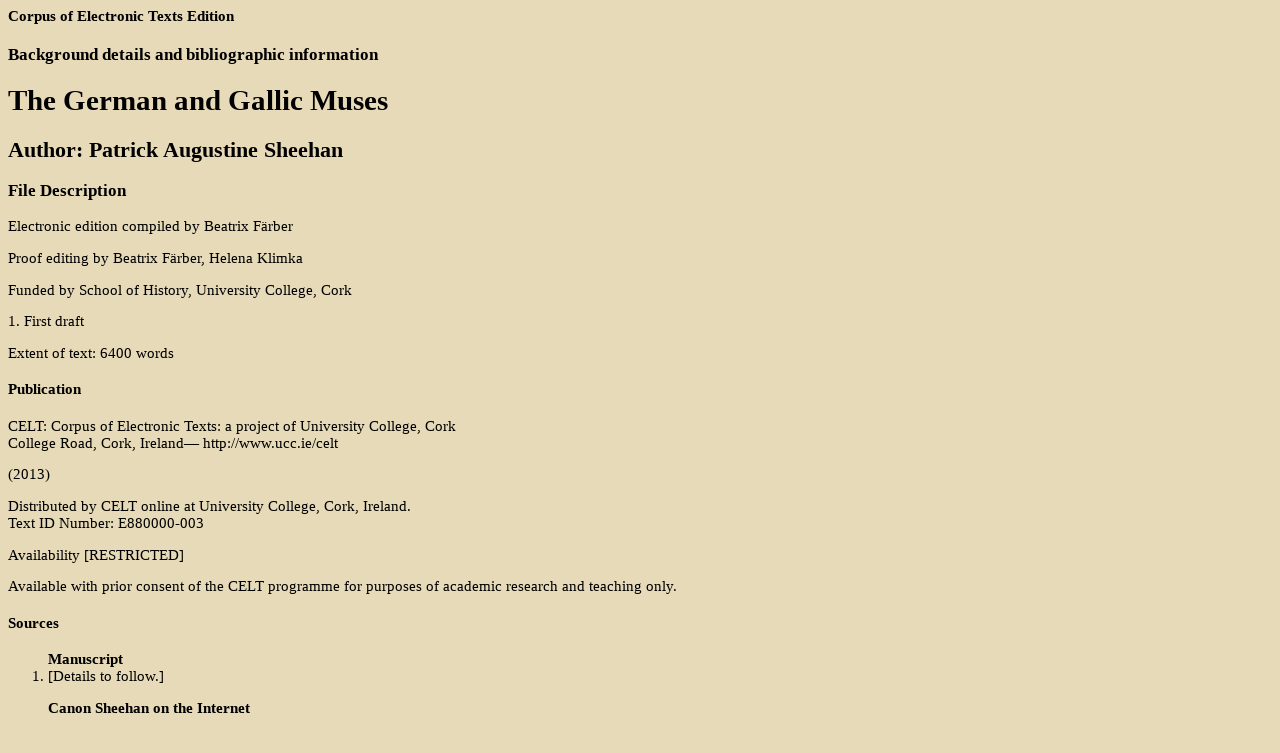

--- FILE ---
content_type: text/html; charset=UTF-8
request_url: https://celt.ucc.ie/published/E880000-003.html
body_size: 40620
content:
<!doctype html public "-//W3C//DTD HTML 3.2//EN">
<html id="E880000-003">
<head><title>The German and Gallic Muses</title>
<link rel="stylesheet"
      href="https://celt.ucc.ie/celt.css"
      type="text/css">
<script language="JavaScript">
<!-- // 
    function footNote(link) {
	openpopup = window.open(link,"openpopup","width=512,height=128,left=256,top=256,resizable=no,scrollbars=1,menubar=1,statusbar=0,toolbar=0");
}
// -->
</script>
</head>
<body class="single">
<h4>Corpus of Electronic Texts Edition</h4>
<h3>Background details and bibliographic information</h3>
<h1>The German and Gallic Muses</h1>
<h2>Author:	Patrick Augustine Sheehan</h2>
<h3>File Description</h3><p>Electronic edition compiled by Beatrix F&auml;rber</p><p>Proof editing by Beatrix F&auml;rber, Helena Klimka</p><p>Funded by School of History, University College, Cork <p>1. First draft<p>Extent of text: 6400 words<h4>Publication</h4>
CELT: Corpus of Electronic Texts: a project of University College, Cork<br>College Road, Cork, Ireland&#0151; http://www.ucc.ie/celt</p> (2013) <p>Distributed by CELT online at University College, Cork, Ireland.<br>Text ID Number: E880000-003<p>Availability [RESTRICTED] 
<p>Available with prior consent of the CELT programme for purposes of academic research and teaching only.</p>
<h4>Sources</h4>
<ol><lh><b>Manuscript</b></lh><li>[Details to follow.]</li></ol><ol><lh><b>Canon Sheehan on the Internet</b></lh><li>http://www.canonsheehanremembered.com.</li></ol><ol><lh><b>Literature</b></lh><li>Herman Joseph Heuser, Canon Sheehan of Doneraile: the story of an Irish parish priest as told chiefly by himself in books, personal memoirs, and letters (New York 1917).</li><li>Arthur Coussens. P. A. Sheehan, zijn leven en zijn werken (Brugge/Bruges 1923).</li><li>Michael P. Linehan, Canon Sheehan of Doneraile: Priest, Novelist, Man of Letters (Dublin 1952).</li><li>Patrick J. McLaughlin, "A Century of Science in the I.E.R.: Monsignor Molloy and Father Gill," The Irish Ecclesiastical Record, vol. 102, 5th series (July&#0151;December 1964), p. 265.</li><li>James O'Brien (ed.), The Collected Letters of Canon Sheehan of Doneraile, 1883&#0150;1913 (Wells 2013).</li><li>James O'Brien, Canon Sheehan of Doneraile 1852&#0150;1913: Outlines for Literary Biography (Wells 2013). [Bibliographical references 205-11.]</li><li>Joachim Fischer, 'Canon Sheehan und die deutsche Kultur', In: Joachim Fischer, Das Deutschlandbild der Iren 1890&#0150;1939, (Heidelberg: Winter 2000).</li></ol><ol><lh><b>The edition used in the digital edition</b></lh><li><b>Robert Browne</b>,  <cite>The German and Gallic Muses</cite> in  <cite>Irish Ecclesiastical Record, third series</cite>. , Dublin, Brown &amp; Nolan, Nassau Street  (1887)  volume 3 page 42&#0150;56</li></ol><h3>Encoding</h3>
<h4>Project Description</h4>

<p>CELT: Corpus of Electronic Texts</p>
<h4>Sampling Declaration</h4>

<p>The electronic text represents the edited version.</p>
<h4>Editorial Declaration</h4>
<h5>Correction</h5>

<p>Text has been checked and proof-read twice.</p>
<h5>Normalization</h5>

<p>The electronic text represents the edited text.</p>
<h5>Quotation</h5>

<p>Direct speech is rendered <tt>q</tt>. Citations are tagged <tt>cit</tt>. This element contains <tt>bibl</tt> and <tt>qt</tt> elements.</p>
<h5>Hyphenation</h5>

<p>Soft hyphens are silently removed. When a hyphenated word (hard or soft) crosses a page-break or line-break, the page-break and line-break are marked after the completion of the hyphenated word.</p>
<h5>Segmentation</h5>

<p><tt>div0</tt>= the essay; <tt>div1</tt>= the section.</p>
<h5>Standard Values</h5>
<p>There are no dates.</p>
<h5>Interpretation</h5>
<p>Some personal names and place-names are tagged. Authors and titles of written works are tagged. Quotes have been identified where references have not been supplied by the author.</p>
<h3>Profile Description</h3>
<p>Created: By Patrick Augustine Sheehan (1852&#0151;1913)
 (1886) <h4>Use of language</h4>
<h5>Language: [EN] The text is in English.</h5>
<h5>Language: [LA] A few words and quotes are in Latin.</h5>
<h5>Language: [FR] A few words and phrases are in French.</h5>
<h5>Language: [DE] A few words and phrases are in German.</h5>
<h5>Language: [IT] Some words are in Italian.</h5>
<h5>Language: [GR] One word is in Greek.</h5>
<h3>Revision History</h3>
<ul>

<li> (2013-11-11) <p>Beatrix F&auml;rber (ed.)</p>
<li>Additions to bibliographical details made.</li></li>
<li> (2013-08-29) <p>Beatrix F&auml;rber (ed.)</p>
<li>File parsed and validated; SGML and HTML versions created.</li></li>
<li> (2013-08-29) <p>Beatrix F&auml;rber (ed.)</p>
<li>Text proofed (2); more structural and content markup applied; TEI header created.</li></li>
<li> (2013-08-27) <p>Helena Klimka (ed.)</p>
<li>Text proofed (1); basic structural markup applied.</li></li>
<li> (2013-08-13) <p>Beatrix F&auml;rber (Text capture)</p>
<li>Text scanned.</li></li>
<li> (2013-07-26) <p>Mary Lombard (Text capture)</p>
<li>Text photocopied for CELT.</li></li>
</ul>


<hr>
<h4 align="center">Corpus of Electronic Texts Edition: E880000-003</h4>
<h3><cite>The German and Gallic Muses</cite>: Author:	Patrick Augustine Sheehan</h3>

<hr><p align="right"><small><a name="p42">p.42</a></small></P>

<p>A few months ago we had to listen with all patience and seeming unconcern to the apotheosis from press and platform of one, who had passed more than the years usually allotted to the span of human life; and who, after various vicissitudes of pain and strife, terror and triumph, had come to be regarded as the great national poet of France, and the prophet of that recent development of man's eccentricity&#0151;the religion of humanity. Poet and essayist, novelist and historian, he left no department of letters untried; and the praises of him were so persistent, and his personality of such influence in these latter days, that even those who were not of his household or country came to join in the universal chorus of unstinted worship, and unconditional admiration. &#0145;Foremost man of this our century,&#0146; &#0145;Apostle of Freedom and Humanity,&#0146; the &#0145;latest seer vouchsafed to us,&#0146; and in lower tones, &#0145;the greatest lyric poet of France and the world,&#0146; &#0145;the best dramatic novelist of our century&#0146;&#0151;this is the chime that has been swinging its adulations in our ears, and whose music is rather marred by its monotony.</p>

<p>But even when the glory of the man had reached its height, when his mortal elements were carried in funeral procession, and the steps of the sacred temple which was to be his mausoleum, were piled with floral tributes from France and the world, a question would force itself upon us. Outside the ranks of newspaper critics, a few dreamy enthusiasts in his own country, and an exceedingly limited number of poetasters and litt&eacute;rateurs in these islands, how many are

<hr><p align="right"><small><a name="p43">p.43</a></small></P>

there who have read Victor Hugo's poems? to how many are his verses familiar? who can quote one single line from them? who can even tell the titles of his works? In the whole wide realm of English literature, he appears to have had but one admirer and advocate, an eccentric but strong genius whose rapturous enthusiasm, however, would scarcely have compensated the vain dead poet for the studied indifference of the English literary world. Master of the English language as he undoubtedly is, Swinburne can scarcely find words to express his admiration of Victor Hugo. He calls him&#0151;
<br>

<blockquote><ol>
<ol>
<li>"The mightiest soul
<br>That came forth singing ever in men's ears,
<br>Of all souls with us, and thro' all these years,
<br>Rings yet the lordliest, waxen yet more strong."</li></ol>
</ol></blockquote>
And again,
<br>
<blockquote><small><ol>
<li>That one, whose name gives glory
<br>One man, whose life makes light.
<br>*<br>[<i>...</i>]<br>*<br>[<i>...</i>]<br>*
<br>Our lord, our light, our master,
<br>Whose word sums up all song."</li></ol></small></blockquote></p>
</ul>
<p>And so on through the whole litany of adulation. But what do the masses of the people think? Is Hugo even in his own France as familiar to educated people, as <b>Tennyson</b> is in these islands? Will literary men in his own country form learned societies to explain and apply the meaning of his verses, like the Shaksperean societies that are numberless amongst ourselves? Will there be a club in Paris, half a century after his death, to meet every year in worship of him, as the admirers of <b>Wordsworth</b> do in London? Will his sentences be quoted in books and speeches, to strengthen them by apposite illustration, or adorn them, so that they shall not easily slip from the memories of men?</p>

<p>But the question takes a wider range. It must have occurred to many readers that French poetry is absolutely unknown beyond the geographical boundaries of the Republic. Since the time of <b>Frederick the Great</b> who patronised <b>Voltaire</b>, and made French literature, manners, language, fashionable amongst the Teutons, there has been a steady decline in the popularity of French poetry amongst educated foreigners; and on the other hand, there has been a steady

<hr><p align="right"><small><a name="p44">p.44</a></small></P>

increase of admiration for that wonderful galaxy of thinkers and singers which the Fatherland, to make up for past apathy, has produced. In England, every educated person has acquired, or thinks it necessary to affect, a taste for foreign literature. The wild poet, who saw the fiery snow fall upon the backs of the tormented, who felt the breath of the hurricane that swept round in fierce gusts the sad souls of Paolo and Francesca, who lingered amongst the sealed tombs that held lost souls, and tore bleeding limbs when he touched the branches of the gloomy trees, must be as familiar as Shakspere or Byron to the cultured English intellect. Calderon, too, and Lope de Vega, must be recognised; and even the far off poets of the East, with their strange mythical philosophies, have found honourable places in our magazines, and more than one learned commentator; and above all, German philosophy, German romance, and German poetry must be known, if one desires not to be classed amongst those, who sit in exterior darkness, and have no place in the circles, where familiarity with the works of genius is the only passport of admission. But it is no literary crime to be quite ignorant of French poetry. You may know that Racine and Moli&egrave;re existed, and wrote certain tragedies and comedies, but no one is expected to spend much time on these poets of the past, or to waste midnight oil in seeking to discover or remember their beauties. And so, for one who has heard the names of Alain Chartier or Villon, a hundred have by heart the songs of <b>Schiller</b> and <b>Herder</b>; for one who cares about the Napoleonic songs of B&eacute;ranger, a hundred admire the glaive-song of <b>K&ouml;rner</b>.</p>

<p>The study of the causes which have made French poetry a drug in the market, whilst French literature in every other department holds a foremost place amongst its contemporaries in every country in Europe, is a very curious, and perhaps, instructive one. It has been said that the French language is not well adapted to the higher forms of poetry. With its fondness for light dental syllables,<sup><a href="javascript:footNote('E880000-003/note001.html')">1</a></sup> the almost total absence of strong guttural sounds, and its numberless particles, whose

<hr><p align="right"><small><a name="p45">p.45</a></small></P>

tenuity is not relieved as in Greek and German, with deep sonorous syllables, it remains for ever the language of the drawing-room or cabinet, of pastoral loves and sweet simplicities, but can never be made the vehicle of the stormy outpourings of love or terror, of the stern passion and solemn feeling which the tragic muse demands; nor in lyric poetry can it ever convey the pathos and the tenderness and the sublimity, that belong to the subjects, which in our times poetic geniuses have almost universally adopted. French writers admit this inferiority of their language to those of the ancient classics, and seek every pretext for maintaining that, notwithstanding this weakness French dramatic poetry deserves to take a place on the high level of the immortal works which Greek genius has left to humanity. They hold that the rhythm of their language can never be understood by foreigners; and that, owing to the peculiar possession by French artists of an organic power over the sounds and syllables in poetry, which they call the tonic accent, the full meaning of their great dramatists can be interpreted to an audience in strong, but harmonious rhetoric&#0151;melodious, yet as passionate and striking as the harshest threnodies of &AElig;schylus; and that the weakness of the perpetual rhyming, which is so painful to readers of French tragedy, is altogether removed, when by attention to meaning and by gesture, every passionate speech is uttered, accentuated by oratorical inflexion. This, they say, was the secret of the power of Talma, the greatest of French tragedians.</p>

<p>However correct this strong defence may be, the fact remains that for the majority of readers, who are entertained by their poets, not in the auditorium of a theatre, but in the silence of their studies, the French language is absolutely effeminate&#0151;we might almost say exasperating, in its inadequacy to express what are often great and splendid ideas. And, unfortunately, the three great tragic poets of France, Corneille, Voltaire, and Racine, have challenged comparison with the masterpieces of antiquity by selecting for treatment, characters, scenes and episodes, that belong to the mythology of Greece and Rome. To any one familiar with Greek tragedy, whose ears have been accustomed to the long rich roll of the Epic hexameter, to the iambics of the Attic stage, and

<hr><p align="right"><small><a name="p46">p.46</a></small></P>

to the high heroic style of the chief actors in the immortal dramas of Greece, nothing can appear more paltry and weak than the mock heroics of their modern French imitators. Here for example, is a part of a dialogue between Agamemnon and Achilles, on an occasion of unusual solemnity, when the former had determined to sacrifice his daughter Iphigenia, and Achilles, her betrothed, has just heard the terrible report.
<blockquote><ol>
<p><b>ACHILLE</b><ol>
<li>Un bruit assez &eacute;trange est venu jusqu'&agrave; moi
<br>Seigneur; je l'ai jug&eacute; trop peu digne de foi.
<br>On dit, et sans horreur, je ne puis le redire,
<br>Qu'aujourd'hui, par votre ordre Iphigenie expire.</li></ol><p><b>AGAMEMNON</b><ol>
<li>Seigneur, je ne rends point compte de mes desseins,
<br>Ma fille ignore encore mes ordres souverains,
<br>Et, quand il sera temps quelle en soit inform&eacute;e,
<br>Vous apprendrez son sort, j'en instruirai l'arm&eacute;e.</li></ol><p><b>ACHILLE</b><ol>
<li>Ah! je sais trop le sort, que vous lui r&eacute;servez.</li></ol><p><b>AGAMEMNON</b><ol>
<li>Pourquoi le demander, puisque vous le savez.<sup><a href="javascript:footNote('E880000-003/note002.html')">2</a></sup></li></ol>
</ol></blockquote></p>

<p>Instead of an excited prologue to a tragedy, this reads like a cautious and diplomatic exchange of question and retort between the clever plenipotentiaries of two rival States. But turn to the  <cite>Iphigenias</cite> of Euripides, or the  <cite>Iphigenia in Tauris</cite> of <b>Goethe</b>, and the vast inferiority of the Gallic to the Greek and German dialects will be apparent. Or take any part of the  <cite>Iliad</cite>, or a single page of  <cite>Paradise Lost</cite> and then hear Voltaire in the only epic poem which France has produced&#0151;the Henriade. Here is the opening description of the massacre of St. Bartholomew: &#0151;
<br>
<blockquote><ol>
<ol>
<li>Cependant tout s'appr&ecirc;te, et l'heure est arriv&eacute;e
<br>Qu'au fatal d&eacute;no&ucirc;ment la reine a r&eacute;serv&eacute;e.
<br>Le signal est donn&eacute; sans tumulte et sans bruit;
<br>C'&eacute;tait &agrave; la faveur des ombres de la nuit.
<br>De ce mois malheureux l'in&eacute;gale courri&egrave;re
<br>Semblait cacher d'effroi sa tremblante lumi&egrave;re.
<br>Coligny languissait dans les bras du repos,
<br>Et le sommeil trompeur lui versait ses pavots.
<br>Soudain de mille cris le bruit &eacute;pouvantable
<br>Vient arracher ses sens a ce calme agr&eacute;able.</li></ol>
</ol></blockquote></p>

<hr><p align="right"><small><a name="p47">p.47</a></small></P>

<p>It is as &#0145;moonlight unto sunlight, and as water unto wine.&#0146; But the German language, so broad, and deep, and resonant lends itself easily to metrical romance, historical epic, or the stately drama. Very strong, rough elements went to compose it&#0151;the dialects of the East Goths who occupied the low alluvial lands of the Danube and the Elbe&#0151;and whilst still crude and unformed, Ovid, the earliest poet who wrote in German, discovered its adaptability to Greek and Roman rhythm, and invented the German hexameter, the same metre, in which <b>Wieland</b> and <b>Klopstock</b> wrote their immortal epics. And there cannot be a doubt but that this language is peculiarly fitted for heroic and dramatic poetry. The long compound words, each of which is a metaphor, like the compound Greek adjectives, the preponderance of consonants, sometimes linked and riveted together as if to reduplicate their strength, and the distinct pronunciation of every letter, gives a tone of masculine vigour to the language, which makes it peculiarly the language of the tragedian. But even in softer lyric verses, the words fit in, when used with skill as easily as the liquid Italian. We quote two stanzas from <b>Uhland</b>'s  <cite>Das Schloss am Meer</cite>:&#0151;
<br>
<blockquote><ol>
<ol>
<li>Sahest du oben gehen
<br>Den K&ouml;nig und sein Gemahl?
<br>Der rothen M&auml;ntel wehen?
<br>Der goldnen Kronen Strahl?
<br>F&uuml;hrten sie nicht mit Wonne
<br>Eine sch&ouml;ne Jungfrau dar
<br>Herrlich wie eine <i>S</i>onne
<br>Strahlend in goldnen Haar?</li></ol>
</ol></blockquote>
and these few lines of Mignon's song, which are familiar.
<br>
<blockquote><ol>
<ol>
<li>Kennst du das Land? wo die Citronen bl&uuml;hn
<br>Im dunkeln Laub die Gold-Orangen gl&uuml;hn
<br>Ein sanfter Wind vom blauen Himmel weht
<br>Die Myrte still und hoch der Lorbeer steht
<br>Kennst du es wohl?
<br>Dahin! Dahin!
<br>M&ouml;cht' ich mit dir, o mein Geliebter, ziehn.</li></ol>
</ol></blockquote></p>

<p>But the distinct inferiority of French to German poetry is rather to be sought in two yet more powerful causes&#0151;the configuration of the countries, and their histories, legendary

<hr><p align="right"><small><a name="p48">p.48</a></small></P>

or otherwise. It may seem a bold assertion that the poetry of a country takes its tone from its scenery, and that the divine dreams of bards and singers are coloured by associations of mountains and rivers, the level beauties or rich undulations of a landscape, or the many wonders of the sea. Yet, if a poet is above all things a child of nature&#0151;if she is his mother, his mistress, his teacher, who keeps her secrets for him alone, and shows him pictures, to which other men are blind, and whispers music which the unfavoured shall not hear, assuredly his writings must bear some strong impress of his fancies, and, according to Nature's teachings, be rich or poor, tame or spirited, the rapt utterance of an oracle that is inspired, or the stammering of a voice, which has never been lifted above the low levels of human knowledge and utterance. Hence, Mount Parnassus was the home of the Muses in the Greek mythology, and from the mystic fountain their clients drew their inspiration; and every poet that has sung since these distant times has walked with Nature first and then with man, to learn the myriad moods in which she strives to captivate and educate her wayward child. True to her teachings was the Irish bard, who returned from the ends of the earth to see once more the &#0145;purple mountains of Innisfail,&#0146; and if there be any special charm in the works of an artist who is always delightful, it is the sombre tone in which he envelops the mournful chant of  <cite>In Memoriam</cite>, or the twilight atmosphere in which he exhibits the spectral forms of Arthur and his knights.</p>

<p>Now, Nature has been particularly unkind to France. She has given her splendid facilities for commerce and agriculture; but her dowry of broad, tame, fertile plains, unbroken by the barrenness of shaggy mountains, and unrelieved by the desolation of moorland or mere, has never qualified her to be &#0145;meet nurse for a poetic child.&#0146;<sup><a href="javascript:footNote('E880000-003/note003.html')">3</a></sup> Smooth, bare levels, dotted with poplars, arranged with the mathematical precision which Nature detests, and shallow rivers flowing by dull towns, yield not a spot which Melpomene could haunt, and lift the soul of native child or gifted stranger to that mood of inspiration when the spirit of man breaks forth in song. But in Germany everything favours 

<hr><p align="right"><small><a name="p49">p.49</a></small></P>

the poetic and philosophic spirit. Its broad majestic rivers, castlecrowned, and jewelled with green islets, its giant forests, dark and gloomy, as if still haunted by the spirit of Druidical worship, its mountains, with their brockens and witches, its historic cities, that were swept by the storms of political strife, and rent with the rage of battles, all combine to give a tinge of the weird and supernatural to German poetry, and to eliminate whatever is merely formal, prosaic, or utilitarian. Every mountain has its legend, every forest its grim history, every river its associations; and brooding over all, and colouring legend, history, and association is the dark spirit of Scandinavian mythology. Across the dawn of French poetry we see a gay procession of jongleurs and troubadours daintily dressed, swinging their guitars, and singing of love and flowers and perfumes, &#0145;Vous estes belle en bonne foye,&#0146; and &#0145;Si jamais fust un Paradis en terre.&#0146; Across the dawn of German poetry are the dark figures of the scalds, who sang of Thor and Odin, and the mad Beresarks, and the Valkyres, who, forgetting their sex, went out on the battle-field by night, and slew the wounded. The former sang in quaint old Breton, or the half-Spanish French of the south, and the eternal subject in lay, virelay, and rondelay, is the silly nonsense that for ever attaches to purely erotic poetry. The latter sang in rough gutturals<sup><a href="javascript:footNote('E880000-003/note004.html')">4</a></sup> of war, and the gods, and the fountains of being, and the origin of men, and the three sisters Urda, Verandi and Skulda, of the twilight, and the windswells, and the old man of the mountain and the old man of the sea. The earliest monuments of Gothic intellect are these rough old rhymes on subjects, which though clothed in uncouth language and darkened in the twilight of mythology must still be considered the beginnings of those modern schools of poetry which have produced masterpieces which will bear to be read or represented by the side of the masterpieces which Greece produced in the zenith of its 

<hr><p align="right"><small><a name="p50">p.50</a></small></P>

intellectual power. But the love songs of the trouveres and troubadours are the beginnings of an effeminate school which never in its earlier days thought of the philosophy of nature as a subject for poetry, and never in its later days touched that great subject without reducing it to ridicule. And so even to this day we have rondeaux, triolets and huitains with &#0145;les parfums,&#0146; &#0145;les fleurs,&#0146; &#0145;les oiseaux,&#0146; and &#0145;le printemps&#0146; well sprinkled through them; but not a word that is worth remembering of a past, that may be lingered over with regret, of a present rich in fruitful philosophy, or a future that is fraught with buoyant hopes and cheerful presages for humanity.</p>

<p>But did not the Germans actually adopt not only the versification, but even the subjects of French poetry? True; after the conquests of Charlemagne, a strong imitative spirit grew up in Germany for everything French; and the romances of chivalry which took their rise in Brittany, which celebrated the glories of the Round Table, and the bravery of Charlemagne, and the exploits of Amadis of Gaul, became the ruling subjects of literature not only in Germany, but all over Europe. The Italians had no vernacular poetry prior to the fourteenth century. The earliest of their poems which have come down to us are simply imitations, both in dialect and subject, of the ancient Proven&ccedil;al poets. The Spaniards invited their singers from beyond the Pyrenees. All the early English romances are avowedly taken from Norman sources, and the German romances are simply translations of the fame of Sir Percivale, or the loves of Lancelot of the Lake, or the fate of Sir Tristram. But we cannot say that any works of native Germans, written in this humble, imitative style, deserve to be remembered now. Just as the Italian copyists have passed away, and are forgotten, whilst the figure of Dante, huge, colossal, original, stands enshrined in the Temple of Immortality; and as the Spanish copyists have passed away, and leave Calderon and Lope de Vega, the sole representatives of Spanish and Portuguese art, so the servile imitators of Breton or Proven&ccedil;al romance in Germany have barely recorded of them in musty indices of the Vatican or elsewhere, that they wrote such and such a work in &#0145;merrie

<hr><p align="right"><small><a name="p51">p.51</a></small></P>

rime,&#0146; but that is all the hold they have on the attention of our age to be rescued from absolute oblivion. Even during this dull period, the only works of any importance that have challenged the notice of posterity are the original metrical romances, that have for subject some national or mythological legend derived from purely Gothic sources&#0151;such as the expedition of the Ecken, or the Lay of the Nibelungs. In truth, Frankish influence appears to have paralysed every effort of native Germans to establish and consecrate to national purposes a truly original school of poetry. The traditionary ballads of the trouveres had a host of servile imitators, who, when tired of extravaganzas in amatory verse introduced the same silly sentimentality&#0151;the same profane and farfetched imagery&#0151;the same indelicacy and coarseness into the miracle plays, which during this period, were tolerated over the whole continent of Europe. In fact, Germany had ceased to be a nation, and had become merely a collection of principalities, and German poetry had come to be represented by a few ballad writers, who were welcome in the halls of the feudal barons, but who neither caught inspiration from the people, their history and their traditions, nor, in turn, communicated those passionate feelings to the masses, which in later times stirred them to the deepest depths of their being, and created the high ambition, which has placed Germany foremost amongst the nations in all kinds of intellectual culture. In fact, in Germany as in all other nations, nationality and literature acted and reacted on each other. So long as Germany remained under Frankish influence, political or literary, so long it remained in a condition of intellectual debility. When emancipated from foreign influence, it at once produced masters in every branch of intellectual enterprise. When again it passed under the dominance of Frankish customs, it relapsed into sluggish barrenness. It has been said that it was the Reformation which quickened the intellectual pulse of Germany, and by introducing freedom of opinion, philanthropic liberality, &amp;c., stimulated the minds of men to those contests on religion, science, and the humanities, by which the intellect is always invigorated, and the

<hr><p align="right"><small><a name="p52">p.52</a></small></P>

imagination has scope for broad and liberal speculations in every department of human knowledge. But that this is not so, is evidenced by the facts that for 150 years after the Reformation, the countries of Europe, which embraced Protestantism sank back into a condition of almost primitive barbarism; and that long before the Reformation, and in the very centre of Catholicism, a revival of taste for all the arts that can elevate and refine humanity, for the sciences which contribute to man's comfort, and for the literature which broadens and beautifies his mind, had already taken place. &#0145;If the three hundred years,&#0146; says an English writer<sup><a href="javascript:footNote('E880000-003/note005.html')">5</a></sup>&#0151; &#0145;which elapsed between 1500 and 1800, be divided into equal parts, the spirit of the Reformation will be allowed to have been most operative during the first hundred and fifty years. But the diffusion of general welfare and illumination will be found most conspicuous during the last hundred and fifty years. This progress, both of populousness and refinement, resulted chiefly from the increase of wealth; and the increase of wealth resulted chiefly from the extension of commerce, which grew out of the conquest of Hindostan, and the Colonization of America; events independent of the Reformation. If the European territories shaken by this revolution be distinguished into Protestant and Catholic countries, and the respective masses be compared with each other, the Protestant will uniformly be found the more barbarous during the three first half-centuries of the Reformation; as if the victory of the new opinions had occasioned a retrogression of civility. The Catholic provinces seem barely to have retained their anterior refinement; but the Protestant provinces to have receded towards rudeness; and these only began to recover their natural rank, in the competition of national culture, when the religious zeal of their ruling classes began to abate. Valuing thus in gross the effects of the Reformation, it is surely not easy to perceive its merits.&#0146; We quote another sentence from the same Protestant author, just to show that the opinion of <b>Carlyle</b> and others, that modern civilisation is directly traceable to the Reformation is not shared by all thinkers. &#0145;When it is considered that,

<hr><p align="right"><small><a name="p53">p.53</a></small></P>

of the evil, which for one hundred and fifty years accompanied the Reformation along its progress, much inheres in the very nature and essence of the change; that, of the good, which for one hundred and fifty years has been enjoyed in the seats of the Reformation, much might equally have been expected without any alteration at all; and that a purer reformation from the bosom of Italy itself, was probably intercepted by the premature violence of Luther and his followers&#0151;surely they may not hastily, or decidedly, be classed among the benefactors of the human race. The northern Reformers made tempests and bloody showers; and now that the sunshine is restored to their fields, they boast of the storm as the cause of the fertility.&#0146;</p>

<p>We see therefore that the change in the religious opinions of Germany was not the prelude to the golden epoch of its poetry and literature. That the spirit of independence of foreign influences, and the popularisation of German manners, language, &amp;c., had an immediate and vivifying effect on German genius is evidenced by the fact that it was in the year 1748, the first German grammar was published by <b>Gottsched</b>,<sup><a href="javascript:footNote('E880000-003/note006.html')">6</a></sup> and writing in German became popular, and from that year for a long century, Germany produced with a rapidity which astonished herself and the world, a galaxy of poetic and other geniuses, more numerous, and of more transcendent ability than all the modern nations of Europe have together produced. We do not say that she therefore bears the palm of intellectual superiority, or that she is the cradle of the world's greatest men. We do not say that <b>Goethe</b> is a greater poet than Shakspere or Dante, or that <b>Klopstock</b> is equal to Milton. But we do say that in the short space of a single century, and that century bounding the only national life which Germany has enjoyed, it has given to the world a school of poets and philosophers of more unique, original, and varied talent, of higher and more transcendent aims and ideas, and of greater perfection of artistic workmanship, than can be found on the rolls of honour of any other nation. Here are names, every one of which is mentioned with enthusiasm, not only at home, but in every academy and university in

<hr><p align="right"><small><a name="p54">p.54</a></small></P>

Europe, <b>Goethe</b>, <b>Schiller</b>, <b>Herder</b>, <b>Werner</b>, <b>Heine</b>, <b>Novalis</b>, <b>B&uuml;rger</b>, <b>Freiligrath</b>, <b>Klopstock</b>, <b>K&ouml;rner</b>, <b>Lessing</b>, <b>Tieck</b>, <b>Uhland</b>, <b>Wieland</b>, Hoffmann, &amp;c., &amp;c., of whom <b>Carlyle</b> says: &#0145;We have no hesitation in stating, that we see in certain of the best German poets, and those, too, of our own time, something which associates them, remotely or nearly we say not, but which does associate them with the Masters of Art, the Saints of Poetry, long since departed, and as we thought, without successors, from the earth, but canonised in the hearts of all generations, and yet living to all by the memory of what they did and were. Glances we do seem to find of that ethereal glory which looks upon us in its full brightness from the  <cite>Transfiguration</cite> of Raffaelle, from the  <cite>Tempest</cite> of Shakspeare; and, in broken, but still purest, and heartpiercing beams, struggling through the gloom of long ages, from the tragedies of Sophocles, and the weather-worn sculpture of the Parthenon. This is that heavenly spirit which, best seen in the aerial embodiment of poetry, but spreading likewise over all the thoughts and actions of an age, has given us Surreys, Sidneys, Raleighs in court and camp, Cecils in policy, Hookers in divinity, Bacons in philosophy, and Shakspeares and Spensers in song. In affirming that any vestige, however feeble, of this divine spirit is discernible in German poetry, we are aware that we place it above the existing poetry of any other nation.&#0146;</p>

<p>We might say in conclusion, that the whole spirit of Germany is in alliance with the lofty ideas and emotions which find their embodiment in poetry: the whole spirit of France is in direct opposition and antipathy. There are two very exquisite passages from two of our most eminent English poets, which clearly exemplify this statement. <b>Robert Browning</b> speaking of subjective poets and taking Shelley as a type, says: &#0145;Not what man sees, but what God sees&#0151;the <em>ideas</em> of Plato&#0151;seeds of creation lying burningly on the Divine Hand&#0151;it is towards these that he struggles. Not with the combination of humanity in action, but with the primal elements of humanity he has to do; and he digs where he stands,&#0151;preferring to seek them in his own soul as the nearest reflex of that absolute Mind, according to the intentions

<hr><p align="right"><small><a name="p55">p.55</a></small></P>

of which he desires to perceive and speak.&#0146; To the spiritual, introspective character of German genius, these remarks would admirably apply; and although there appears to have been no correspondence either of imitation or praise between Shelley and his German contemporaries, he derived his undoubted inspirations from sources to which they had access and recourse, and his poetry, which has long since passed into the region of the deathless classics, has an indisputable affinity with the legendary and lyrical poetry of the Fatherland. For if the German poets were metaphysicians before they broke through forms and sang in clear resonant rhythm emotions and ideas that were unintelligible in mere prose, Shelley, too, had his mind formed on the teachings of Plato,<sup><a href="javascript:footNote('E880000-003/note007.html')">7</a></sup> and his immortal verse is but the disburdening of a great philosophical mind, which laboured under the doubts and difficulties of existence to the end. And his vain ineffectual straining after an excellence and beauty, which he ended by declaring it to be visionary and ideal, what is it but that perpetual balancing of reason and fancy, which is so remarkable amongst the German poets, and which is unknown to French versifiers? For these latter, unable to maintain an equipoise between the two great powers of the intellect, decided to dethrone imagination, and deify reason. Whence it is easy to understand that saying of Shelley's: &#0145;Rousseau was essentially a poet&#0151;the others (meaning Voltaire and his school of sceptics), were mere reasoners.&#0146;<sup><a href="javascript:footNote('E880000-003/note008.html')">8</a></sup></p>

<p>The other sentence we take from Shelley himself: &#0145;Poetry is indeed something divine, it is at once the centre and circumference of all knowledge; it is that which comprehends all science, and that to which all science must be referred. It is the perfect and consummate surface and bloom of all things; it is as the odour and colour of the rose to the texture of the elements which compose it, as the form and splendour of unfaded beauty to the secrets of anatomy and corruption.&#0146;<sup><a href="javascript:footNote('E880000-003/note009.html')">9</a></sup> It is the brilliant surface then of men and things, and not the hidden mechanism of nature that comes under the domain of poetry; or if the divine art will penetrate beneath the surface and seek to understand secret operations that issue in such

<hr><p align="right"><small><a name="p56">p.56</a></small></P>

splendours of form and colour, it is with a view to understand their mystery and meaning, and not to reduce them to the commonplaces of science. Here the analyst and theorist have no place. The subtle essence of poetic thought can no more be sifted and solved than the scent of a rose in summer, or the odours that are wafted from the sea. Its secret charm, which appeals to our highest senses, and gives us some idea of pre-existence as it certainly gives a hope of immortality, is undefinable; and human speech, that is wrought into such mysterious and beautiful texture under its influence, has no power to declare the nature of the spell that enfolds it. And as in the sister art of music, the ethereal harmonies which sway human emotions are altogether beyond the grasp of the geometer, who can tell the exact value of notes and intervals, or the surgeon who knows exactly the physiology of the vocal chords, so poetry in its highest forms is far beyond the reach of critical or analytical intellects, who understand the science of the skeleton, but are blind to the beauty and perfection of the living form. Yet, France has always had a dread of the ideal; and her painters and novelists, her sculptors and poets, have driven realism to extremes. Battle-scenes and historical episodes cover their canvasses; the <em>Morgue</em> and the <em>Salp&eacute;tri&egrave;re</em> furnish the heroes and heroines of romance, and their poets have either taken the classic legends, and deprived them of the life and charm they possessed for the ancients, or affected those historical subjects, which even in the hands of Shakspere are only redeemed from dulness by the highest efforts of genius and art. The result is this. The spirit of our age is totally opposed to dry verse, which the soul of poetry never animated. A solitary poet, like Austin Dobson, may try to revive in our magazines some taste for French forms of versification, with comparatively little success, but the unerring instincts of great geniuses like <b>Coleridge</b> and <b>Carlyle</b> force them to direct the full searching light of intellect and taste on German poems and German mysticism, with the result that a radiance is reflected upon themselves which will keep bright their names and memories so long as the world retains its appreciation for thoughts that are imperishable and art that is immortal.</p>
<div align="right">P. A. SHEEHAN.</div>